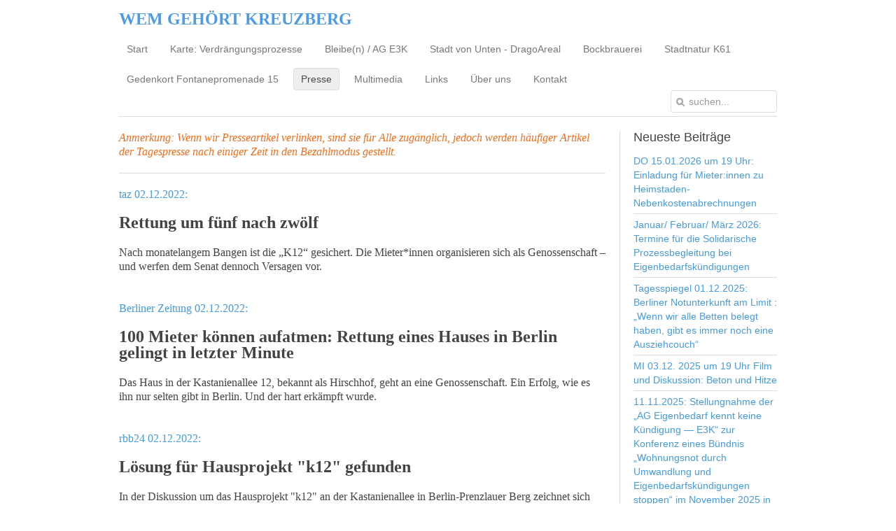

--- FILE ---
content_type: text/html; charset=utf-8
request_url: https://xn--wem-gehrt-kreuzberg-w6b.de/index.php/presse/7815-taz-02-12-2022-rettung-um-fuenf-nach-zwoelf
body_size: 4956
content:
<!DOCTYPE HTML>
<html lang="de-de" dir="ltr">

<head>
<meta charset="utf-8" />
<meta http-equiv="X-UA-Compatible" content="IE=edge,chrome=1">
<meta name="viewport" content="width=device-width, initial-scale=1">
<base href="https://xn--wem-gehrt-kreuzberg-w6b.de/index.php/presse/7815-taz-02-12-2022-rettung-um-fuenf-nach-zwoelf" />
	<meta name="keywords" content="Das Haus in der Kastanienallee 12, bekannt als Hirschhof, geht an eine Genossenschaft" />
	<meta name="author" content="fara" />
	<meta name="description" content="100 Mieter können aufatmen: Rettung eines Hauses in Berlin gelingt in letzter Minute" />
	<meta name="generator" content="Joomla! - Open Source Content Management" />
	<title>taz 02.12.2022: Rettung um fünf nach zwölf</title>
	<link href="https://xn--wem-gehrt-kreuzberg-w6b.de/index.php/component/search/?Itemid=116&amp;catid=13&amp;id=7815&amp;format=opensearch" rel="search" title="Suchen WEM GEHÖRT KREUZBERG" type="application/opensearchdescription+xml" />
	<link href="/templates/yoo_nano2/favicon.ico" rel="shortcut icon" type="image/vnd.microsoft.icon" />
	<link href="/cache/widgetkit/widgetkit-e9762dbb.css" rel="stylesheet" type="text/css" />
	<script src="/media/jui/js/jquery.min.js?f498d1499192dfbee26d18e6b7e03902" type="text/javascript"></script>
	<script src="/media/jui/js/jquery-noconflict.js?f498d1499192dfbee26d18e6b7e03902" type="text/javascript"></script>
	<script src="/media/jui/js/jquery-migrate.min.js?f498d1499192dfbee26d18e6b7e03902" type="text/javascript"></script>
	<script src="/cache/widgetkit/widgetkit-a04af097.js" type="text/javascript"></script>
	<script src="/templates/yoo_nano2/warp/libraries/jquery/jquery.js" type="text/javascript"></script>

<link rel="apple-touch-icon-precomposed" href="/templates/yoo_nano2/apple_touch_icon.png" />
<link rel="stylesheet" href="/templates/yoo_nano2/css/base.css" />
<link rel="stylesheet" href="/templates/yoo_nano2/css/layout.css" />
<link rel="stylesheet" href="/templates/yoo_nano2/css/menus.css" />
<style>.wrapper { max-width: 980px; }
#sidebar-a { width: 25%; }
#maininner { width: 75%; }
#menu .dropdown { width: 250px; }
#menu .columns2 { width: 500px; }
#menu .columns3 { width: 750px; }
#menu .columns4 { width: 1000px; }</style>
<link rel="stylesheet" href="/templates/yoo_nano2/css/modules.css" />
<link rel="stylesheet" href="/templates/yoo_nano2/css/tools.css" />
<link rel="stylesheet" href="/templates/yoo_nano2/css/system.css" />
<link rel="stylesheet" href="/templates/yoo_nano2/css/extensions.css" />
<link rel="stylesheet" href="/templates/yoo_nano2/css/custom.css" />
<link rel="stylesheet" href="/templates/yoo_nano2/css/font1/trebuchet.css" />
<link rel="stylesheet" href="/templates/yoo_nano2/css/font2/trebuchet.css" />
<link rel="stylesheet" href="/templates/yoo_nano2/css/font3/trebuchet.css" />
<link rel="stylesheet" href="/templates/yoo_nano2/css/style.css" />
<link rel="stylesheet" href="/templates/yoo_nano2/css/responsive.css" />
<link rel="stylesheet" href="/templates/yoo_nano2/css/print.css" />
<script src="/templates/yoo_nano2/warp/js/warp.js"></script>
<script src="/templates/yoo_nano2/warp/js/responsive.js"></script>
<script src="/templates/yoo_nano2/warp/js/accordionmenu.js"></script>
<script src="/templates/yoo_nano2/warp/js/dropdownmenu.js"></script>
<script src="/templates/yoo_nano2/js/template.js"></script>
</head>

<body id="page" class="page sidebar-a-right sidebars-1  isblog " data-config='{"twitter":0,"plusone":0,"facebook":0}'>

		
	<div class="wrapper clearfix">

		<header id="header">

						<div id="toolbar" class="clearfix">

								<div class="float-left">
				
									
					<div class="module   deepest">

			
<h2 style="text-align: center;"><span style="color: #4b9be7; font-size: 18pt; font-family: trebuchet ms,geneva;"><strong>WEM GEHÖRT KREUZBERG</strong></span></h2>		
</div>					
				</div>
									
								
			</div>
			
			
						<div id="menubar" class="clearfix">
				
								<nav id="menu"><ul class="menu menu-dropdown">
<li class="level1 item101"><a href="http://xn--wem-gehrt-kreuzberg-w6b.de/index.php" class="level1"><span>Start</span></a></li><li class="level1 item113"><a href="http://xn--wem-gehrt-kreuzberg-w6b.de/index.php/karte-verdraengungsprozesse" class="level1"><span>Karte: Verdrängungsprozesse</span></a></li><li class="level1 item150"><a href="/index.php/bleibe-n" class="level1"><span>Bleibe(n) / AG E3K</span></a></li><li class="level1 item111"><a href="http://xn--wem-gehrt-kreuzberg-w6b.de/index.php/stadt-von-unten" class="level1"><span>Stadt von Unten - DragoAreal</span></a></li><li class="level1 item133"><a href="/index.php/bockbrauerei" class="level1"><span>Bockbrauerei</span></a></li><li class="level1 item168"><a href="/index.php/stadtnatur-k61" class="level1"><span>Stadtnatur K61</span></a></li><li class="level1 item135"><a href="/index.php/gedenkort-fontanepromenade-15" class="level1"><span>Gedenkort Fontanepromenade 15</span></a></li><li class="level1 item116 active current"><a href="http://xn--wem-gehrt-kreuzberg-w6b.de/index.php/presse" class="level1 active current"><span>Presse</span></a></li><li class="level1 item110"><a href="http://xn--wem-gehrt-kreuzberg-w6b.de/index.php/multimedia" class="level1"><span>Multimedia</span></a></li><li class="level1 item108"><a href="http://xn--wem-gehrt-kreuzberg-w6b.de/index.php/links" class="level1"><span>Links</span></a></li><li class="level1 item107"><a href="http://xn--wem-gehrt-kreuzberg-w6b.de/index.php/ueber-uns" class="level1"><span>Über uns</span></a></li><li class="level1 item109"><a href="http://xn--wem-gehrt-kreuzberg-w6b.de/index.php/kontakt" class="level1"><span>Kontakt</span></a></li></ul></nav>
				
								<div id="search">
<form id="searchbox-91" class="searchbox" action="/index.php/presse" method="post" role="search">
	<input type="text" value="" name="searchword" placeholder="suchen..." />
	<button type="reset" value="Reset"></button>
	<input type="hidden" name="task"   value="search" />
	<input type="hidden" name="option" value="com_search" />
	<input type="hidden" name="Itemid" value="116" />	
</form>

<script src="/templates/yoo_nano2/warp/js/search.js"></script>
<script>
jQuery(function($) {
	$('#searchbox-91 input[name=searchword]').search({'url': '/index.php/component/search/?tmpl=raw&amp;type=json&amp;ordering=&amp;searchphrase=all', 'param': 'searchword', 'msgResultsHeader': 'Suchergebnis', 'msgMoreResults': 'Weitere Ergebnisse', 'msgNoResults': 'Nichts gefunden'}).placeholder();
});
</script></div>
								
			</div>
					
					
		</header>

				
				
				<div id="main" class="grid-block">

			<div id="maininner" class="grid-box">

								<section id="innertop" class="grid-block"><div class="grid-box width100 grid-h"><div class="module mod-line  deepest">

			
<em><span style="font-family: trebuchet ms, geneva; font-size: 12pt;">Anmerkung: Wenn wir Presseartikel verlinken, sind sie für Alle zugänglich, jedoch werden häufiger Artikel <em>der Tagespresse </em>nach einiger Zeit in den Bezahlmodus gestellt.</span></em>		
</div></div></section>
				
				
								<section id="content" class="grid-block"><div id="system-message-container">
	</div>


<div id="system">

	
	<article class="item" data-permalink="http://xn--wem-gehrt-kreuzberg-w6b.de/index.php/presse/7815-taz-02-12-2022-rettung-um-fuenf-nach-zwoelf">

		
			
		
		<div class="content clearfix">

		
<span style="font-family: trebuchet ms, geneva; font-size: 12pt;"><a href="https://taz.de/Berliner-Hausprojekt-Kastanienallee-12/!5899923/" target="_blank" rel="noopener noreferrer">taz 02.12.2022:</a></span><br /><br /><span style="font-size: 18pt;"><strong><span style="font-family: trebuchet ms, geneva;">Rettung um fünf nach zwölf</span></strong></span><br /><br /><span style="font-family: trebuchet ms, geneva; font-size: 12pt;">Nach monatelangem Bangen ist die „K12“ gesichert. Die Mie­te­r*in­nen organisieren sich als Genossenschaft – und werfen dem Senat dennoch Versagen vor.</span><br /> <br /><br /><span style="font-family: trebuchet ms, geneva; font-size: 12pt;"><a href="https://www.berliner-zeitung.de/mensch-metropole/hirschhof-kastanienallee-100-mieter-koennen-aufatmen-rettung-eines-hauses-in-berlin-gelingt-in-letzter-minute-li.293520" target="_blank" rel="noopener noreferrer">Berliner Zeitung 02.12.2022:</a></span><br /><br /><span style="font-size: 18pt;"><strong><span style="font-family: trebuchet ms, geneva;">100 Mieter können aufatmen: Rettung eines Hauses in Berlin gelingt in letzter Minute</span></strong></span><br /><br /><span style="font-family: trebuchet ms, geneva; font-size: 12pt;">Das Haus in der Kastanienallee 12, bekannt als Hirschhof, geht an eine Genossenschaft. Ein Erfolg, wie es ihn nur selten gibt in Berlin. Und der hart erkämpft wurde.</span><br /><br /><br /><span style="font-family: trebuchet ms, geneva; font-size: 12pt;"><a href="https://www.rbb24.de/politik/beitrag/2022/12/berlin-kastanienallee-genossenschaftsprojekt-k-zwoelf-senat-loes.html" target="_blank" rel="noopener noreferrer">rbb24 02.12.2022:</a></span><br /><br /><span style="font-size: 18pt;"><strong><span style="font-family: trebuchet ms, geneva;"> Lösung für Hausprojekt "k12" gefunden</span></strong></span><br /><br /><span style="font-family: trebuchet ms, geneva; font-size: 12pt;">In der Diskussion um das Hausprojekt "k12" an der Kastanienallee in Berlin-Prenzlauer Berg zeichnet sich laut Senat eine Lösung ab. </span><br /><br /> <br /><span style="font-family: trebuchet ms, geneva; font-size: 12pt;"><a href="https://www.tagesspiegel.de/berlin/historischer-hirschhof-in-berlin-schweizer-stiftung-rettet-ein-stuck-altes-prenzlauer-berg-8961736.html" target="_blank" rel="noopener noreferrer">Tagesspiegel 02.12.2022:</a></span><br /><br /><span style="font-size: 18pt;"><strong><span style="font-family: trebuchet ms, geneva;"> Historischer Hirschhof in Berlin: Schweizer Stiftung rettet ein Stück altes Prenzlauer Berg</span></strong></span><br /><br /><span style="font-family: trebuchet ms, geneva; font-size: 12pt;"><span style="font-family: trebuchet ms, geneva; font-size: 12pt;">Nach zweijährigem Kampf werden 50 Mietwohnungen und Ateliers am legendären DDR-Hinterhof doch nicht meistbietend verkauft. Die Bewohner hatten auf mehr Hilfe des Senats gehofft.</span></span><hr /><span style="font-family: trebuchet ms, geneva; font-size: 12pt;"></span> 		</div>

		
					<div class="page-nav clearfix">
								<a class="prev" href="/index.php/presse/7813-rbb24-04-12-2022-bund-stellt-neue-regeln-fuer-erhoehung-von-energiepreisen-auf">&lt; Zurück</a>
								
								<a class="next" href="/index.php/presse/7814-rbb24-02-12-2022-ultimatum-gegen-eigentuemerin-der-josephinen-anlage-in-potsdam-laeuft-ab">Weiter &gt;</a>
							</div>
		
			
	</article>

</div></section>
				
				
			</div>
			<!-- maininner end -->
			
						<aside id="sidebar-a" class="grid-box"><div class="grid-box width100 grid-v"><div class="module mod-line  deepest">

		<h3 class="module-title"><span class="color">Neueste</span> Beiträge</h3>	
<ul class="line line-icon">
	<li><a href="/index.php/presse/2-start/11680-do-15-01-2026-um-19-uhr-einladung-fuer-mieter-innen-zu-heimstaden-nebenkostenabrechnungen">DO 15.01.2026 um 19 Uhr: Einladung für Mieter:innen zu Heimstaden-Nebenkostenabrechnungen</a></li>
	<li><a href="/index.php/bleibe-n/11648-januar-februar-maerz-2026-termine-fuer-die-solidarische-prozessbegleitung-bei-eigenbedarfskuendigungen">Januar/ Februar/ März 2026: Termine für die Solidarische Prozessbegleitung bei Eigenbedarfskündigungen</a></li>
	<li><a href="/index.php/presse/2-start/11523-tagesspiegel-01-12-2025-berliner-notunterkunft-am-limit-wenn-wir-alle-betten-belegt-haben-gibt-es-immer-noch-eine-ausziehcouch">Tagesspiegel 01.12.2025: Berliner Notunterkunft am Limit : „Wenn wir alle Betten belegt haben, gibt es immer noch eine Ausziehcouch“</a></li>
	<li><a href="/index.php/presse/2-start/11489-mi-03-12-2025-um-19-uhr-film-und-diskussion-beton-und-hitze">MI 03.12. 2025 um 19 Uhr Film und Diskussion: Beton und Hitze</a></li>
	<li><a href="/index.php/presse/2-start/11424-11-11-2025-stellungnahme-der-ag-eigenbedarf-kennt-keine-kuendigung-e3k-zur-konferenz-eines-buendnis-wohnungsnot-durch-umwandlung-und-eigenbedarfskuendigungen-stoppen-im-november-2025-in-berlin">11.11.2025: Stellungnahme der „AG Eigenbedarf kennt keine Kündigung — E3K“ zur Konferenz eines Bündnis „Wohnungsnot durch Umwandlung und Eigenbedarfskündigungen stoppen“ im November 2025 in Berlin</a></li>
	<li><a href="/index.php/multimedia/11381-das-erste-28-10-2025-crashkurs-fuer-immobilienhaie-doku-zur-ard-mitmachaktion">Das Erste 28.10.2025: Crashkurs für Immobilienhaie — Doku zur ARD Mitmachaktion...</a></li>
</ul>		
</div></div><div class="grid-box width100 grid-v"><div class="module mod-line  deepest">

		<h3 class="module-title"><span class="color">Aktuelle</span> Presseartikel</h3>	
<ul class="line line-icon">
	<li><a href="/index.php/presse/11704-berliner-morgenpost-19-01-2026-habersaathstrasse-mieter-erringen-sieg-vor-gericht-kann-jeden-treffen">Berliner Morgenpost 19.01.2026: Habersaathstraße: Mieter erringen Sieg vor Gericht — „kann jeden treffen“</a></li>
	<li><a href="/index.php/presse/11703-taz-19-01-2026-4-5-prozent-mehr-im-vergleich-zum-vorjahr">taz 19.01.2026: 4,5 Prozent mehr im Vergleich zum Vorjahr</a></li>
	<li><a href="/index.php/presse/11702-taz-19-01-2026-wenn-kultur-ausstirbt-kommt-die-steinzeit-zurueck">taz 19.01.2026: „Wenn Kultur ausstirbt, kommt die Steinzeit zurück“</a></li>
	<li><a href="/index.php/presse/11701-neues-deutschland-19-01-2026-kleingaerten-in-berlin-sicherung-per-gesetz-rueckt-naeher">neues deutschland 19.01.2026: Kleingärten in Berlin: Sicherung per Gesetz rückt näher</a></li>
	<li><a href="/index.php/presse/11700-berliner-morgenpost-16-01-2026-167-meter-hochhaus-gegenueber-amazon-bekommt-berlin-diese-neue-skyline">Berliner Morgenpost 16.01.2026: 167-Meter-Hochhaus gegenüber Amazon: Bekommt Berlin diese neue Skyline?</a></li>
	<li><a href="/index.php/presse/11699-junge-welt-16-01-2026-ware-wohnraum-immer-knapper">junge Welt 16.01.2026: Ware Wohnraum immer knapper</a></li>
	<li><a href="/index.php/presse/11695-neues-deutschland-15-01-2026-scheissekalt-auf-der-strasse">neues deutschland 15.01.2026: Scheißekalt auf der Straße</a></li>
	<li><a href="/index.php/presse/11698-berliner-morgenpost-15-01-2026-zukunft-von-galeria-kaufhof-zlb-spricht-sich-fuer-einzug-am-alexanderplatz-aus">Berliner Morgenpost 15.01.2026: Zukunft von Galeria Kaufhof: ZLB spricht sich für Einzug am Alexanderplatz aus</a></li>
	<li><a href="/index.php/presse/11697-berliner-morgenpost-15-01-2026-streit-um-fluechtlingshaeuser-in-pankow-bezirk-startet-nach-urteil-neuen-anlauf">Berliner Morgenpost 15.01.2026: Streit um Flüchtlingshäuser in Pankow: Bezirk startet nach Urteil neuen Anlauf</a></li>
</ul>		
</div></div><div class="grid-box width100 grid-v"><div class="module mod-line  deepest">

			
<a href="/index.php/karte-verdraengungsprozesse" target="_blank" rel="noopener noreferrer"><img src="/images/Logos/Button__Karte.jpg" alt="Button Karte" /></a><br /><br /><br /><a href="http://www.fluechtlinge-willkommen.de/" target="_blank" rel="noopener noreferrer"><img src="/images/Logos/Zusammenleben_Willkommen.jpg" alt="Zusammenleben Willkommen" /></a><br />
<div>&nbsp;</div>
<div>&nbsp;</div>
<img src="/images/Logos/Mietenwatch.jpg" alt="Mietenwatch" />		
</div></div></aside>
						
			
		</div>
				<!-- main end -->

				
				
				<footer id="footer">

						<a id="totop-scroller" href="#page"></a>
			
			
		</footer>
		
	</div>
	
		
</body>
</html>